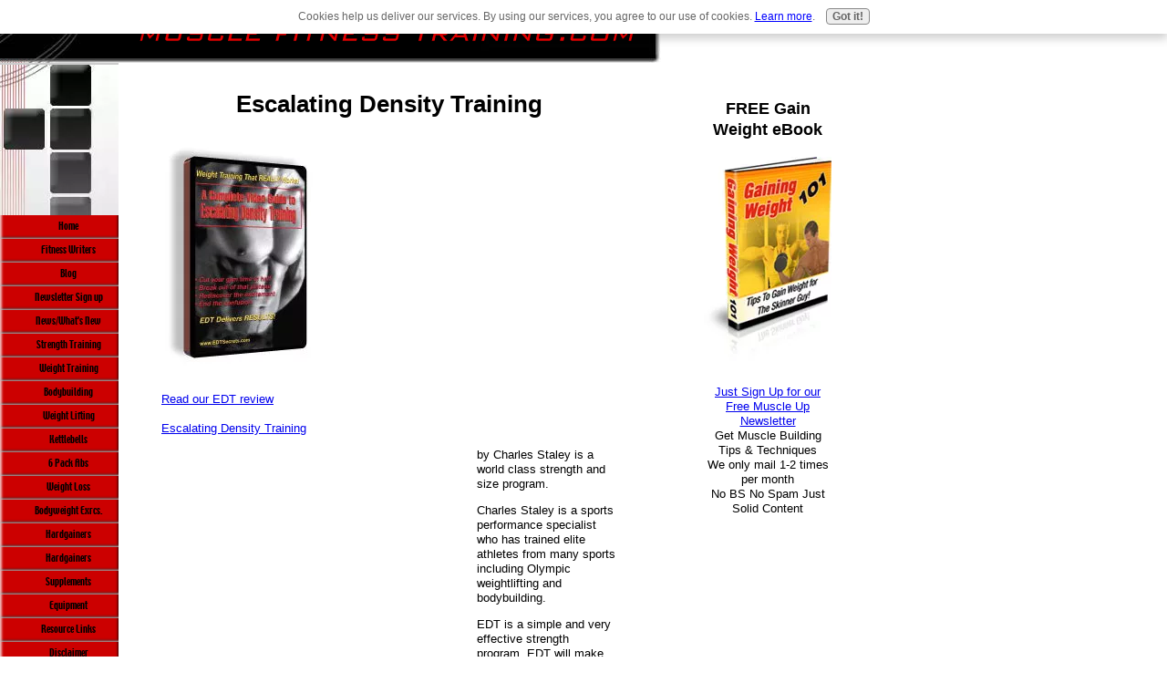

--- FILE ---
content_type: text/html; charset=UTF-8
request_url: https://www.muscle-fitness-training.com/escalatingdensitytraining.html
body_size: 8704
content:
<!DOCTYPE HTML PUBLIC "-//W3C//DTD HTML 4.01 Transitional//EN"
        "http://www.w3.org/TR/html4/loose.dtd">
<html>
<head><meta http-equiv="content-type" content="text/html; charset=UTF-8"><title>Escalating Density Training</title><meta name="description" content="Coach Charles Staley's Escalating Density Training is the perfect program to build strength and size...">
<!-- start: tool_blocks.sbi_html_head -->
<link rel="canonical" href="https://www.muscle-fitness-training.com/escalatingdensitytraining.html"/>
<link rel="alternate" type="application/rss+xml" title="RSS" href="https://www.muscle-fitness-training.com/muscle-fitness.xml">
<meta property="og:title" content="Escalating Density Training"/>
<meta property="og:description" content="Coach Charles Staley's Escalating Density Training is the perfect program to build strength and size..."/>
<meta property="og:type" content="article"/>
<meta property="og:url" content="https://www.muscle-fitness-training.com/escalatingdensitytraining.html"/>
<!-- SD -->
<script type="text/javascript" language="JavaScript">var https_page=0</script>
<script type="text/javascript" charset="utf-8">//<![CDATA[
(function(){document.addEventListener("DOMContentLoaded",function(ev){var forms=[];forms=forms.concat([].slice.call(document.querySelectorAll('.Ezine2 form')));forms=forms.concat([].slice.call(document.querySelectorAll('.c2Form')));if(!/gdpr\-/.test(window.location.pathname)){forms=forms.concat([].slice.call(document.querySelectorAll('[class^=" FormBlock"]')));forms=forms.concat([].slice.call(document.querySelectorAll('[class^="FormBlock"]')));var userDomain=window.location.origin.replace(/sbi([A-za-z0-9]+)\.sitesell\./,"");var hostForms=[].slice.call(document.querySelectorAll('form[action^="'+userDomain+'"]'));hostForms=hostForms.concat([].slice.call(document.querySelectorAll('form[action^="/"]')));for(var i=0,ilen=hostForms.length;i<ilen;i++){if(forms.indexOf(hostForms[i])===-1){forms.push(hostForms[i]);}}}var blockForm=function(el){el.addEventListener('submit',function(ev){ev.preventDefault();},false);var buttons=el.querySelectorAll('input[type="submit"], button[type="submit"], input[value="Submit"], input[type="button"]');for(var i=0,ilen=buttons.length;i<ilen;i++){buttons[i].setAttribute("disabled","disabled");buttons[i].style.cursor="no-drop";}};for(var i=0,ilen=forms.length;i<ilen;i++){blockForm(forms[i]);}});}());
//]]></script><script src="https://www.muscle-fitness-training.com/sd/support-files/gdprcookie.js.pagespeed.jm.LyJeXqoTyT.js" async defer type="text/javascript"></script><!-- end: tool_blocks.sbi_html_head -->
<link href="/sd/support-files/A.style.css.pagespeed.cf.LGu0UQ8_ra.css" rel="stylesheet" type="text/css">
<script type="text/javascript" src="/sd/support-files/fix.js.pagespeed.jm.hNqckcKb0T.js"></script>
<script type="text/javascript">FIX.designMode="legacy";FIX.doEndOfHead();</script>
</head>
<body>
<table id="PageWrapper">
<tr>
<td id="Header" colspan="2">
<div class="Liner">
</div>
</td>
</tr>
<tr>
<td id="NavColumn">
<div class="Liner">
<!-- start: shared_blocks.126858830#RI-Text-Link -->
<script type="text/javascript">google_ad_client="pub-4520119733373775";;google_ad_width=120;google_ad_height=90;</script>
<script type="text/javascript" src="https://pagead2.googlesyndication.com/pagead/show_ads.js"></script><br><br>
<!-- end: shared_blocks.126858830#RI-Text-Link -->
<!-- start: tool_blocks.navbar --><div class="Navigation"><ul><li class=""><a href="/">Home</a></li><li class=""><a href="/fitness-writers.html">Fitness Writers</a></li><li class=""><a href="/muscle-fitness-blog.html">Blog</a></li><li class=""><a href="/subscribe.html">Newsletter Sign up</a></li><li class=""><a href="/muscle-fitness-training-news.html">News/What's New</a></li><li class=""><a href="/Strength-Training.html">Strength Training</a></li><li class=""><a href="/weight-training-programs.html">Weight Training</a></li><li class=""><a href="/BodybuildingRoutines.html">Bodybuilding</a></li><li class=""><a href="/weightliftingroutines.html">Weight Lifting</a></li><li class=""><a href="/Kettlebell.html">Kettlebells</a></li><li class=""><a href="/6PackAbs.html">6 Pack Abs</a></li><li class=""><a href="/weightlossworkouts.html">Weight Loss</a></li><li class=""><a href="/Bodyweight-Exercises.html">Bodyweight Exrcs.</a></li><li class=""><a href="/hardgainer-routines.html">Hardgainers</a></li><li class=""><a href="/hardgainers.html">Hardgainers</a></li><li class=""><a href="/MuscleSupplements.html">Supplements</a></li><li class=""><a href="/weight-training-equipment.html">Equipment</a></li><li class=""><a href="/resources.html">Resource Links</a></li><li class=""><a href="/disclaimer.html">Disclaimer</a></li><li class=""><a href="/total-gym.html">Total Gym</a></li><li class=""><a href="/survey.html">Survey</a></li><li class=""><a href="/contact.html">Contact </a></li><li class=""><a href="/muscle-explosion.html">Muscle Explosion</a></li><li class=""><a href="/muscle-fitness-training.html">Tell Your Story</a></li></ul></div>
<!-- end: tool_blocks.navbar -->
<!-- start: tool_blocks.rssit -->
<div class="RSSbox">
<div class="questionMark">[<a href="https://www.muscle-fitness-training.com/help/rss.html" onclick="javascript:window.open('https://www.muscle-fitness-training.com/help/rss.html','help','resizable,status,scrollbars,width=600,height=500');return false;"><span style="font-size:110%;">?</span></a>]Subscribe To This Site</div>
<ul>
<li>
<a href="https://www.muscle-fitness-training.com/muscle-fitness.xml" target="new"><img style="padding-top:2px;" src="[data-uri]" alt="XML RSS"></a>
</li><li><a href="https://feedly.com/i/subscription/feed/https://www.muscle-fitness-training.com/muscle-fitness.xml" target="new" rel="nofollow"><img src="[data-uri]" alt="follow us in feedly"></a></li><li><a href="https://add.my.yahoo.com/rss?url=https://www.muscle-fitness-training.com/muscle-fitness.xml" target="new" rel="nofollow"><img src="[data-uri]" alt="Add to My Yahoo!"></a></li><li><a href="https://my.msn.com/addtomymsn.aspx?id=rss&amp;ut=https://www.muscle-fitness-training.com/muscle-fitness.xml" target="new" rel="nofollow"><img src="[data-uri]" alt="Add to My MSN"></a></li><li><a href="https://www.bloglines.com/sub/https://www.muscle-fitness-training.com/muscle-fitness.xml" target="new" rel="nofollow"><img src="[data-uri]" alt="Subscribe with Bloglines"></a></li></ul>
</div><!-- end: tool_blocks.rssit -->
</div>
</td>
<td id="ContentWrapper">
<table cellspacing="0">
<tbody>
<tr>
<td id="ContentColumn">
<div class="Liner"><p>
<h1 style="text-align: center">Escalating Density Training</h1>
<a href="http://www.staleytraining.com/ecm8/ezGaffurl.php?offer=over40fit&pid=1" onclick="return FIX.track(this);" rel="noopener" target="_blank"><img src="https://www.muscle-fitness-training.com/images/xedtcover.jpg.pagespeed.ic.mtxb6s7TGy.webp" width="171" alt="escalating density training" title="EDT" align="left" data-pin-media="https://www.muscle-fitness-training.com/images/edtcover.jpg" style="margin-right: 12px; margin-top: 8px"></a>
<br clear="all"><br clear="all">
<p><a href="https://www.muscle-fitness-training.com/escalating-density-training-review.html" title="Read our  EDT review" onclick="return FIX.track(this);">Read our EDT review</a>
<br clear="all"><br clear="all">
<a href="http://over40fit.sta1ey702.hop.clickbank.net/?tid=KHGV1HNM" title="RDT" onclick="return FIX.track(this);">Escalating Density Training</a>
</p><p><div style="float: left; margin-right: 10px"><script type="text/javascript">google_ad_client="pub-4520119733373775";google_ad_width=336;google_ad_height=280;</script><script type="text/javascript" src="https://pagead2.googlesyndication.com/pagead/show_ads.js"></script><br><br></div>
</p><p> by Charles Staley is a world class strength and size program.</p><p> Charles Staley is a sports performance specialist who has trained elite athletes from many sports including Olympic weightlifting and bodybuilding.</p><p>EDT is a simple and very effective strength program. EDT will make you sore, but the strength and size payoff is well worth it.</p><p>With EDT you are not concerned with sets, reps, time under tension or rest intervals. Your goal is simply to do more reps this workout than last workout.</p><p><b>How it works:</b></p><p>Alternate antagonistic muscle exercises in short sets in a specified time period. Staley's example is 20 minutes, (called a PR Zone). You will perform two PR Zones per workout.</p><p>Your weight choice is one that you can do 10 clean reps with. You will begin with alternating sets of 5 or 6. As you tire, you may reduce set reps to 4 then 2 and end the PR Zone with with singles. </p><p> Your goal is to do as many reps with good form as possible in the PR Zone. Do not work to, or near failure in the early sets. You may reach failure at the end as you try to beat your previous record.</p><p>After you are able to do 20% more reps than your original workout, increase the load by 5% and begin again.</p><p><b>The Workout:</b></p><p><UL><LH>Monday- Lats & Elbow Extensors<LI><b>PR Zone 1</b><LI>A- Chin Ups<LI>B- Lying EZ Bar triceps extensions<LI><LI><b>PR Zone 2</b><LI>C- Seated Rows<LI>D- Reverse grip tricep pushdowns</UL></p><p><UL><LH>Tuesday- Lower Body/Trunk<LI><b>PR Zone 1</b><LI>A- Back Extensions<LI>B- Swiss Ball Crunches<LI><LI><b>PR Zone 2</b><LI>C- Leg Extensions<LI>D- Leg Curls</UL></p><p><UL><LH>Thursday- Pecs/Elbow Flexors<LI><b>PR Zone 1</b><LI>A- Bench Press<LI>B- Low Cable Curls<LI><LI><b>PR Zone 2</b><LI>C- Hammer Incline Presses<LI>D- Preacher Hammer Curls</UL></p><p><UL><LH>Friday- Lower Body<LI><b>Pr Zone 1</b><LI>A- Alternating Lunges<LI>B- Sit Ups<LI><LI><b>PR Zone 2</b><LI>C- Seated Calf Raises<LI>D- Russian Twists</p><p></p><p>As strength training routines go, this one is a winner. Give it a try and watch your size and strength soar.</p><p>This is only an overview of the Escalating Density Training system. You can get the complete
<a href="http://over40fit.sta1ey702.hop.clickbank.net/?tid=KHGV1HNM" title="Charles Staley" onclick="return FIX.track(this);">Escalating Density Training</a>
system with this link.
<br clear="all"><br clear="all"><br clear="all"><br clear="all"><br clear="all">
</p><p style="text-align: center"><a href="https://www.muscle-fitness-training.com/Strength-Training.html" title="Strength Training" onclick="return FIX.track(this);">Back to Strength Training</a>
<br clear="all"><br clear="all">
<a href="https://www.muscle-fitness-training.com/escalating-density-training-review.html" title="EDT Review" onclick="return FIX.track(this);">Our Review of EDT</a>
<br clear="all"><br clear="all"><br clear="all"><br clear="all"><br clear="all">
<a href="https://www.muscle-fitness-training.com/index.html" title="Return Home" onclick="return FIX.track(this);">Return Home from EDT</a>
<script type="text/javascript">var gaJsHost=(("https:"==document.location.protocol)?"https://ssl.":"http://www.");document.write(unescape("%3Cscript src='"+gaJsHost+"google-analytics.com/ga.js' type='text/javascript'%3E%3C/script%3E"));</script></p><p><script type="text/javascript">var pageTracker=_gat._getTracker("UA-4038250-2");pageTracker._trackPageview();</script>
<div id="right column" style="position:absolute; top:80px; margin-left:530px; width:120px; z-index:789;"><TABLE><TABLE style="BACKGROUND-COLOR: #FFFFFF; TEXT-ALIGN: center" cellSpacing=4 cellPadding=6 align=center><TR><TD width="120"><!-- START right margin CODE --> </p><p><H3>FREE Gain Weight eBook <BR></H3> <A HREF="https://www.muscle-fitness-training.com/subscribe.html"><img src="https://www.muscle-fitness-training.com/images/xgainingweight_cover_s.jpg.pagespeed.ic.Ei5ZNx-YJg.webp" border="0"></A><BR><a href="https://www.muscle-fitness-training.com/subscribe.html">Just Sign Up for our Free Muscle Up Newsletter</a> <BR>Get Muscle Building Tips & Techniques <BR>We only mail 1-2 times per month <BR>No BS No Spam Just Solid Content<BR></p><p></TR></TD></TABLE><!-- END right margin CODE --></div>
<script type="text/javascript">var gaJsHost=(("https:"==document.location.protocol)?"https://ssl.":"http://www.");document.write(unescape("%3Cscript src='"+gaJsHost+"google-analytics.com/ga.js' type='text/javascript'%3E%3C/script%3E"));</script><script type="text/javascript">var pageTracker=_gat._getTracker("UA-4038250-2");pageTracker._trackPageview();</script> <br><br>
<div class=" socializeIt socializeIt-responsive" style="border-color: #cccccc; border-width: 1px 1px 1px 1px; border-style: solid; box-sizing: border-box">
</div>
</p><p><br><br><script type="text/javascript">google_ad_client="pub-4520119733373775";google_ad_width=336;google_ad_height=280;</script><script type="text/javascript" src="https://pagead2.googlesyndication.com/pagead/show_ads.js"></script><br><br>
<!-- start: tool_blocks.footer -->
<div class="page_footer_container">
<div class="page_footer_content">
<div class="page_footer_liner" style="white-space:pre-line"><div class="page_footer_text"><a href="http://www.sitesell.com/John929.html" rel="noopener" target="_blank" title="Learn How to Build Your Own Website">
Click Here
Learn How to Build Your Own Website
Powered by Solo Build It
</a></div></div>
</div></div>
<!-- end: tool_blocks.footer -->
</p></div>
</td>
</tr>
</tbody>
</table>
</td>
</tr>
<tr>
<td id="Footer" colspan="2">
<div class="Liner">
</div>
</td>
</tr>
</table>
<script type="text/javascript">FIX.doEndOfBody();</script>
<!-- start: tool_blocks.sbi_html_body_end -->
<script>var SS_PARAMS={pinterest_enabled:false,googleplus1_on_page:false,socializeit_onpage:false};</script><style>.g-recaptcha{display:inline-block}.recaptcha_wrapper{text-align:center}</style>
<script>if(typeof recaptcha_callbackings!=="undefined"){SS_PARAMS.recaptcha_callbackings=recaptcha_callbackings||[]};</script><script>(function(d,id){if(d.getElementById(id)){return;}var s=d.createElement('script');s.async=true;s.defer=true;s.src="/ssjs/ldr.js";s.id=id;d.getElementsByTagName('head')[0].appendChild(s);})(document,'_ss_ldr_script');</script><!-- end: tool_blocks.sbi_html_body_end -->
<!-- Generated at 23:17:44 26-Nov-2022 with high_tech-0-0-2col v46 -->
</body>
</html>


--- FILE ---
content_type: text/html; charset=utf-8
request_url: https://www.google.com/recaptcha/api2/aframe
body_size: 266
content:
<!DOCTYPE HTML><html><head><meta http-equiv="content-type" content="text/html; charset=UTF-8"></head><body><script nonce="tFLo7w12qCALWvNdAmFmHw">/** Anti-fraud and anti-abuse applications only. See google.com/recaptcha */ try{var clients={'sodar':'https://pagead2.googlesyndication.com/pagead/sodar?'};window.addEventListener("message",function(a){try{if(a.source===window.parent){var b=JSON.parse(a.data);var c=clients[b['id']];if(c){var d=document.createElement('img');d.src=c+b['params']+'&rc='+(localStorage.getItem("rc::a")?sessionStorage.getItem("rc::b"):"");window.document.body.appendChild(d);sessionStorage.setItem("rc::e",parseInt(sessionStorage.getItem("rc::e")||0)+1);localStorage.setItem("rc::h",'1770088575793');}}}catch(b){}});window.parent.postMessage("_grecaptcha_ready", "*");}catch(b){}</script></body></html>